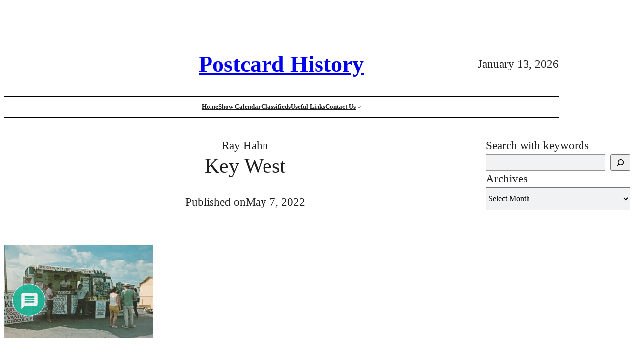

--- FILE ---
content_type: text/css
request_url: https://postcardhistory.net/wp-content/themes/pchcustom/style.css?ver=1.1
body_size: 1263
content:
/*
Theme Name: Postcard History Custom
Theme URI: 
Author: Helenmary Cody
Author URI: 
Description: Custom theme for postcardhistory.net.
Requires at least: 6.0
Tested up to: 6.5.2
Requires PHP: 7.4
Version: 1.1
License: GNU General Public License v2 or later
License URI: http://www.gnu.org/licenses/gpl-2.0.html
Text Domain: postcard-history
Tags: 
*/

@media (max-width: 486px) {
    h1.wp-block-site-title {font-size: 3rem !important;}
    p.wp-block-site-tagline {font-size: 1.5rem !important;}
}

/*Header - Main Navigation*/
.pch-nav .current-menu-item {
    color: var(--wp--preset--color--contrast);
}

.pch-nav a:hover {
    border-bottom: 1px solid var(--wp--preset--color--contrast);
}

nav.pch-nav {
    border-bottom: 2px solid black;
    border-top: 2px solid black;
    margin-block-start: 0;
} 

nav.pch-nav ul {
    padding-top: .75rem;
    padding-bottom: .75rem;
}

nav.wp-block-query-pagination {
    margin-block-start: 0;
}


/*Post Title*/
h2.wp-block-post-title {
    line-height: 1.1em;
}

h2.wp-block-post-title p {
    font-size: 75%;
    margin-top: 0;
    margin-bottom: 0;
}

/*Post excerpts for Random Posts only*/
div.pch-random-post .wp-block-post-excerpt__more-link {
    color: var(--wp--preset--color--contrast);
    font-size: 1rem;
} 

div.pch-random-post .wp-block-post-excerpt__more-text {
    margin-top: .75rem;
}


/*Search and Archives boxes - see also theme.json*/
.wp-block-search__label {
    font-size: var(--wp--preset--font-size--xx-large) !important;
}

.wp-block-search input {
    background-color: #f1f2f3;
}

.wp-block-archives-dropdown select {
    height: 45.98px;
    font-family: Georgia, 'Times New Roman', Times, serif;
    font-size: 1rem;
    width: 100%;
    background-color: #f1f2f3;
}


/*Single Post navigation*/
.wp-block-post-navigation-link .is-arrow-chevron {
    font-size: 2rem;
}

.wp-block-post-navigation-link .post-navigation-link__label {
    text-transform: uppercase;
    display: block;
}

div.post-navigation-link-previous a {
    background-image: url("assets/images/left-arrow.png");
    background-repeat: no-repeat;
    background-position: left;
    background-size: 30px;
    display: inline-block;
    padding-left: 40px;
}

div.post-navigation-link-next a {
    background-image: url("assets/images/right-arrow.png");
    background-repeat: no-repeat;
    background-position: right;
    background-size: 30px;
    display: inline-block;
    padding-right: 40px;
}



/*Image Captions*/
.wp-element-caption {
    text-align: center;
}


/*Front page 3 across post list*/
.pch-front-posts ul.columns-3 li:nth-child(2) {
    border-left: 1px solid black;
    border-right: 1px solid black;
}

.eb-parent-wrapper h3 {
    font-weight: normal;
}


/*Club Listing*/
div.pch-club-list h3,  div.pch-club-list h4 {
    text-align: center;
}

div.pch-club-list h3 {
    font-size: 1.9rem;
    font-weight:600;
    margin-top: 1.5rem;
    margin-bottom: 0;
}

div.pch-club-list h4 {
    font-size: 1.7rem;
    font-weight:600;
    margin-top: 1rem;
    margin-bottom: 0;
    color: var(--wp--preset--color--tertiary);
}

div.pch-club-list h5 {
    font-size: 1.5rem;
    margin-top: 0;
    margin-bottom: 0;
}

div.pch-club-list div.pch-club {
    margin-top: 1.75rem;
}

div.pch-club-list div.pch-first {
    margin-top: .25rem;
}

div.pch-club div {
    display: flex;
}

div.pch-club p.pch-left {
    flex-basis: 7rem;
    flex-shrink: 0;
}

div.pch-club-list p {
    margin-top: 0;
    margin-bottom: 0;
}

div.pch-club div {
    margin-top: 0;
    margin-bottom: 0;
}

/*Shows and Events*/
li.show-event p {
    display: inline-block;
    margin-block-start: 0;
}
